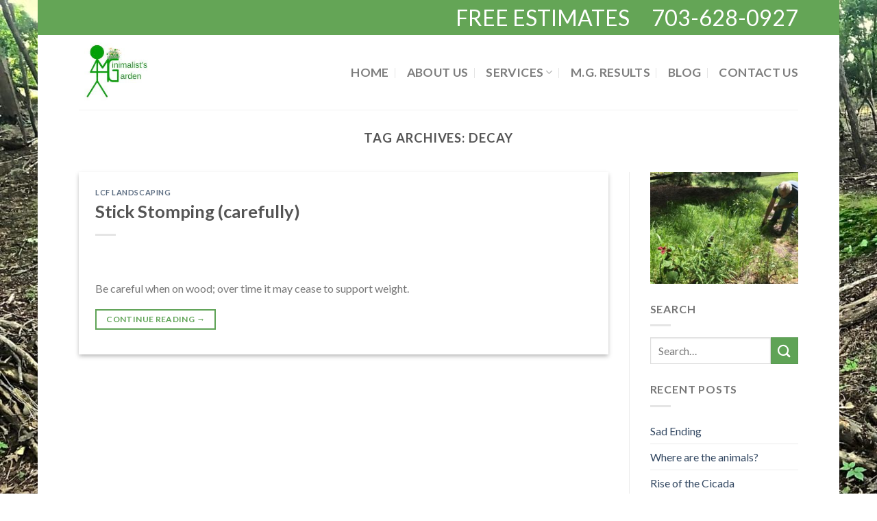

--- FILE ---
content_type: text/css
request_url: https://www.minimalistgarden.com/wp-content/uploads/sass/a3_lazy_load.min.css?ver=1550135431
body_size: 130
content:
.clear{clear:both}.nobr{white-space:nowrap}.lazy-hidden,.entry img.lazy-hidden,img.thumbnail.lazy-hidden{background-color:#5fa356}